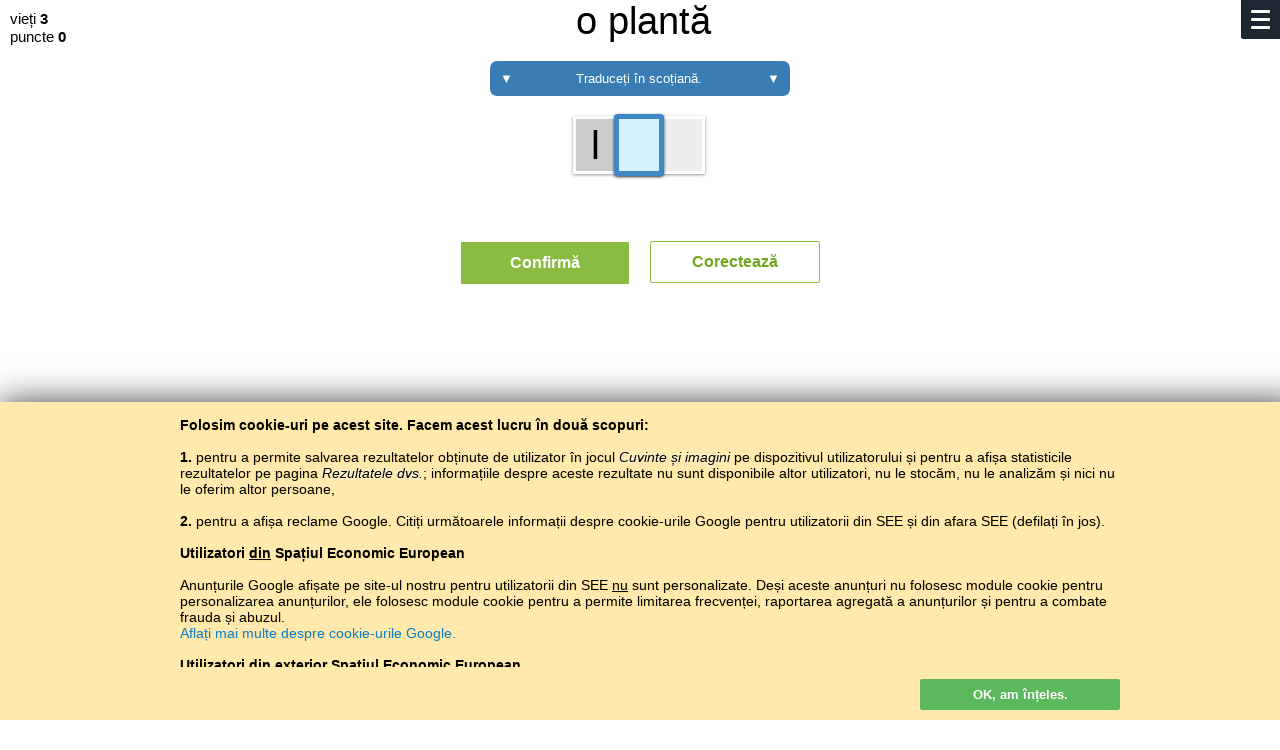

--- FILE ---
content_type: text/html; charset=UTF-8
request_url: https://baltoslav.eu/luki/index.php?mova=ro&j=gla
body_size: 7939
content:
<html lang='ro-RO'><head><title>Completați literele lipsă - scoțiană – Învățare eficientă a vocabularului</title><meta http-equiv='Content-type' content='text/html; charset=Utf-8'><meta name='description' content='Jucați și învațați cuvinte noi sau testați-vă cunoștințele de vocabular.'><link rel='icon' href='../ico/ikona.png'><meta name="viewport" content="width=device-width; initial-scale=1" /><style>
body { 
	background-color:#FFF;
	font-size:15px;
	color:#666;
	font-family:Arial,sans-serif;
}
a { color:#73A720;text-decoration:none; }
p a:hover, h4 a:hover { text-decoration:underline; }
b { color:#000; }
h1, h2, h3, h4 { margin:10px;padding:0;color:#1D2731;font-weight:bold; }
h1 { font-size:38px; }
h2 { font-size:28px; }
h3 { font-size:20px; }
h4 { font-size:18px; }
@media (max-width:599px) { 
	h1 { font-size:34px; }
	h2 { font-size:25px; }
	h3 { font-size:19px; }
	h4 { font-size:17px; }
}
.wew h2, .wew5 h2 { margin-bottom:30px; }
a:hover h3 { color:#73A720; }
.podkr { border-bottom:solid 2px #FFCA3A;margin:10px 10px 0 10px;padding-bottom:9px; }
p { padding:0 10px 10px 10px;margin:0;line-height:22px;max-width:600px; }
a p { color:#777; }
a:hover p { color:#73A720; }
k { text-transform:uppercase;font-size:11px;line-height:18px;font-weight:normal;float:right;position:relative;top:4px;color:#bbb; }
k b { color:#999; }
a:hover k, a:hover k b { color:#73A720; }
.szary, .aaa { color:#999;font-weight:300; }
h4 .aaa { font-size:16px; }

.stopka { text-align:center;font-size:14px;padding:100px 0; }

.clb { clear:both; }

.kurom { float:left;max-width:100%;background-color:#f6f6f6;padding:0;border-radius:2px;font-weight:bold;font-size:1px;color:#fff;margin:10px 10px 25px 10px; } 
.kurom a { padding:7px 10px;display:inline-block;font-size:14px;text-shadow:1px 1px 0px #fff,-1px -1px 0px #fff;color:#69981E; } 
.kurom a:hover, .kurom .tuta { text-decoration:none;background-color:#8BBC42;color:#fff;border-radius:2px;text-shadow:none; }
.kurom .tuta:hover { background-color:#69981E; }

.pojemnik { max-width:1180px;text-align:left;box-sizing:border-box;padding:0 15px; }
.kontener { display:grid;grid-template-columns:repeat(auto-fill, minmax(300px,1fr));max-width:1180px;align-items:start;justify-items:center;position:relative;z-index:8;margin-bottom:50px; }
.kontener2, .kontenerek { display:grid;align-items:start;grid-template-columns:repeat(auto-fill, minmax(300px,1fr)); }
.kontener2 { margin:40px 10px; }
.kontener3 { display:grid;align-items:start;grid-template-columns:repeat(auto-fill, minmax(165px,1fr)); }
.kontenerek { grid-template-columns:repeat(auto-fill, minmax(130px,1fr));max-width:519px; }
.wew, .wew2, .wew4 { box-sizing:border-box;width:90%;min-width:270px;text-align:left; }
.wew { margin:25px 0;padding:30px;border:0px solid #ddd;border-radius:2px; }
.wew3 { margin:20px 10px;border:1px solid #E4E4E4;text-align:left; }
.wew3 p { font-size:11px;padding-bottom:7px;position:relative;bottom:1px; }
.wew4 { border:1px solid #e4e4e4;margin-bottom:50px;padding-bottom:15px; }
.wew4 .obraz { border-bottom:1px solid #e4e4e4;height:175px;margin-bottom:15px; }
.wew4 .adkaz { margin-top:152px; }
.wew5 { padding:25px 30px;box-sizing:border-box;width:100%;min-width:270px;text-align:left; }
.wew5:hover, .wew5:hover .guzik_l { background-color:#F7F8F9; }
.wew5 p { font-size:14px; }
.wew7 { float:left;text-align:left;padding:29px 0 0 0; }
.zew, .zew2 { width:1fr; }
@media(max-width:500px) { 
	.wew { padding:15px 0 0 0;margin-bottom:-5px; } 
	.wew p { display:none; } 
	k { font-size:12px;top:3px; }
}
.inicjal { text-align:center;font-size:148px;text-transform:uppercase;padding:13px 0 1px 0;color:#1D2731; }

.dymek { box-sizing:border-box;width:90px;border-radius:13px;margin:20px 10px 10px 10px;background-color:#FFCA3A;float:left;text-transform:lowercase;text-align:center;font-family:Arial,sans-serif; }
.dymek:hover, .dymek:hover .dymek_s { background-color:#FFD35D; }
a .dymek p { position:relative;z-index:2;text-align:center;color:#000;font-size:13px;line-height:14px;font-weight:700;padding:10px 0; }
.dymek_s { width:20px;height:20px;transform:rotate(45deg);margin:-21px 0 0 0;z-index:1;background-color:#FFCA3A;position:relative;top:3px; }
.dymek:hover .dymek_s { top:9px;transition:top 0.25s ease; }

.obraz { height:95px;background-size:cover;background-position:center; }
.adkaz, .radkaz { background-image:url(../img/czarny35.png);font-style:normal;font-size:12px;line-height:14px;color:#FFF;text-shadow:0px 0px 2px #000; }
.adkaz { padding:5px 9px;float:left;margin-top:71px;border-radius:0 5px 0 0; }
.radkaz { margin:0;padding:0;text-align:center;width:100%;height:100%; }
.radkaz h3, a:hover .radkaz h3 { color:#FFF;font-weight:normal; }
.tagi { font-family:'Pe-icon-7-stroke';font-size:14px;position:relative;top:2px;line-height:10px;color:#000; }
.ucz { font-size:1px;color:#FFF; }

.tab_wrap { margin:0 10px; }
.mala_tabela { margin:11px 0 0 0;color:#000;font-size:13px;width:100%; }
.mala_tabela tr:hover td { background-color:#D5F2FF; }
.mala_tabela td { padding:2px;border-bottom:1px solid #e4e4e4; }
.mala_tabela img { box-shadow:0 0 2px #AAA; }
.srednia_tabela { margin:0;position:absolute;top:0;left:0;background-color:#FFF;height:100%;font-size:14px;font-weight:400;color:#565D65; }
.srednia_tabela td { padding:4px 2%; }
.srednia_tabela r { color:#FFF;font-weight:300; }
@media (min-width:360px) { 
	.srednia_tabela { font-size:15px; }
}
@media (min-width:420px) { 
	.srednia_tabela { font-size:16px; }
}
@media (min-width:480px) { 
	.srednia_tabela { font-size:17px; }
}
@media (min-width:540px) { 
	.srednia_tabela { font-size:18px; }
}
@media (min-width:600px) { 
	.srednia_tabela { font-size:19px; }
}
@media (min-width:800px) { 
	.srednia_tabela { font-size:20px; }
}
@media (min-width:1000px) { 
	.srednia_tabela { font-size:22px; }
}
.linia { border-top:1px solid #FFF;position:relative;bottom:1px; }
.wew5:hover .linia { border-color:#FAFAFA; }
.duza_tabela { border-top:1px solid #DDD;border-left:1px solid #DDD;margin:10px;box-sizing:border-box;min-width:300px;font-size:15px;box-shadow:0 1px 3px #ddd;text-align:center; }
.duza_tabela td { border-bottom:1px solid #DDD;border-right:1px solid #DDD;padding:6px 8px; } 
.duza_tabela tr:hover td { background-color:#D5F2FF;color:#000; }
.lewo { text-align:left; }
.bia, .duza_tabela .bia:hover td { font-weight:700;background-color:#EEE;color:#000; } 
.duza_tabela tr:hover .bia { background-color:#CDE8F4; }
.aib, .duza_tabela .aib:hover td { font-weight:500;background-color:#F8F8F8;color:#000; }
.duza_tabela tr:hover .aib { background-color:#D1EDF9; }

select, .jak_select { margin:0 10px 10px 10px;padding:10px 5px;background-color:#fafafa;border:1px solid #ddd;font-weight:700;border-radius:2px; }
select:focus, .jak_select:focus { outline:2px solid #ffca3a; }
.glown { background-color:#FFCE47;border-color:#FFCE47; }
.glown:focus { outline:2px solid #D72638; }

.zloto, .srebro, .braz { width:12px;height:12px;border-radius:50%;position:relative;right:3px;border:1px solid #FFF; }
.zloto { background-color:#FFE470; }
.srebro { background-color:#D8D8D8; }
.braz { background-color:#EF9A45; }

.sr { text-align:center; }
.clb { clear:both; }

.lewy { padding:0 10px 0 0;color:#888;font-size:12px;text-align:right;border-right:1px solid #DDD;border-bottom:1px solid #DDD;width:85px; }
.prawy { padding:4px 0 4px 10px;font-size:18px;line-height:24px;border-bottom:1px solid #DDD;user-select:none;-moz-user-select:none;-ms-user-select:none;color:#000; }
.srodek { max-width:920px;text-align:center;margin:0; }
.czer, cz { color:#D72638; }
.ziel, zi, zi b { color:#73A720; }
zi { padding:0 3px; }
table .czer { border-right:1px solid #DDD; }

.l { float:left; }
.p { float:right;padding-left:3px; }

.guzik { margin:10px;padding:12px;color:#FFF;background-color:#8BBC42;border-radius:2px;border:none;cursor:hand;text-decoration:none;text-align:center;max-width:320px;box-sizing:border-box;display:block;font-size:16px;font-weight:bold; }
.guzik:hover, .guzik:hover .guzik_p { background-color:#69981E; }
.guzik_l, .guzik_p { transform:rotate(45deg);width:30px;height:30px;margin-top:-6px; }
.guzik_l { float:left;background-color:#FFF;margin-left:-45px; }
.guzik_p { float:right;background-color:#8BBC42;margin-right:-15px; }
.strzala { margin:18px 30px 18px 10px;padding:12px 0px 12px 30px;max-width:300px; }
.nieb { font-weight:normal; }
.nieb:hover, .nieb:hover .guzik_p { background-color:#69981E; }
.przezr { background-color:#FFF;border:1px solid #73A720;color:#73A720;padding:11px 12px;margin:18px 10px; }
.przezr:hover { color:#FFF;background-color:#69981E; }
.bialy { margin:13px 7px 5px 7px;display:block;background-color:#3F88C5;width:185px;text-decoration:none;float:left;font-size:14px; }
.bialy:hover { background-color:#3A7CB4;text-decoration:none;box-shadow:none;color:#FFF; }

.guzik2 { margin:10px;border-radius:3px;background-color:#3F88C5;color:#FFF;cursor:hand;font-size:16px;padding:10px 0;line-height:21px;text-align:center;min-width:155px;float:left; }
.guzik2:hover { background-color:#3A7CB4;text-decoration:none; }

.kraj_gracz { font-size:12px; }

.napotek { background-color:#3A7CB4;padding:15px;color:#FFF;font-size:13px;border-radius:2px;margin:10px;text-align:left; }
.napotek b { color:#FFF;float:left;font-size:23px;display:block;border:2px solid #FFF;border-radius:50%;width:28px;height:28px;background-color:#3F88C5;text-align:center;margin-right:15px;position:relative; }
.napotek a { text-decoration:none; border-bottom:1px dotted #FFD35D;color:#FFD35D; }
.malen, .majcken { padding:10px;margin:5px 0 10px 0;text-align:center;width:280px; }

.pkt { font-size:10px;background-color:#FFF;position:relative;bottom:6px;z-index:7;width:23px;color:#888; }

.ramka_z { float:left;margin-bottom:25px;font-size:12px; }
.ramka_w { width:300px;height:220px;padding:8px 0 5px 0;margin:10px 7px 5px 7px;border:1px solid #e4e4e4;text-align:center;color:#000; }
.ramka_w tr:hover { background-color:#D5F2FF; }
.ramka_w td { padding:1px 1px 0 0;color:#000; }
.ramka_ww { height:150px;margin:-3px 10px 0px 10px;border-bottom:1px solid #E8E8E8; }
.jezyk { text-transform:uppercase;font-size:11px;font-weight:bold;padding:0 0 6px 0;background-color:#FFF;text-align:center; }
.slupek_z { max-width:30px;height:150px;margin:0 0 0 1px;float:left; }
.slupek_w { position:relative;z-index:7;border-radius:2px 2px 0 0; }
.slupek_w:hover { margin:0 -3px;max-width:36px;box-shadow:0 -1px 0 1px #FFF;z-index:8; }
.ukr { display:none; }
.ukryj { background-color:#B9242D; }
.ukryj:hover { background-color:#A91215; }
.m { font-size:11px;background-color:#F8F8F8; }

.zapis { position:fixed;top:125px;left:50%;margin-left:-165px;z-index:8;background-color:#fdfdfd;width:300px;max-width:90%;padding:25px 15px 15px 15px;box-shadow:0 0 500px #000; }

textarea, .textarea { width:100%;height:98px;padding:10px;border:none;background-color:#D6F3FF;box-sizing:border-box;font-family:Roboto,Arial,sans-serif;transition:font-size 0.25s linear,height 0.5s linear; } 
@media (max-width:599px) { 
	textarea, .textarea, .manj { font-size:18px; } 
	.sto { font-size:17px; } 
	.sto50 { font-size:16px; } 
	.trzy50 { font-size:15px;} 
	.piec { height:157px;font-size:14px; } 
}
@media (min-width:600px) { 
	textarea, .textarea, .manj { font-size:20px; } 
	.sto { font-size:20px; } 
	.sto50 { font-size:19px; } 
	.trzy50 { font-size:18px; } 
	.piec { height:173px;font-size:17px; } 
}
textarea:focus { background-color:#D5F2FF;outline:2px solid #3A7CB4;color:#000; }
</style>
</head><style>

	p, h1, h3, h4, i { text-shadow:0 0 3px #FFF;border:none;color:000; }

	h1, h4 { font-weight:500; }
	h1 { margin:0;padding:0; }
	p { text-align:left;line-height:18px;padding:10px; }

	.calosc { margin-bottom:40px; }

	.rijec { float:left;box-shadow:0 1px 3px #999; }

	.litera { float:left;text-align:center;margin:0 -3px 0 0;background-color:#EEE;border:3px solid #FFF;color:#000;position:relative;z-index:8;border-radius:2px; }

	.litera:focus { outline:none;background-color:#D5F2FF;box-shadow:0 0 0 2px #3F88C5,0 1px 3px 2px #313a43;position:relative;z-index:9;border-color:#3F88C5; }

	.czarny { background-color:#CCC; }

	.szar { background-color:#313a43; }

	.szar:hover { background-color:#B9242D;cursor:default; }

	.guzik { border:1px solid #FFF; }

	.guzik:focus { box-shadow:0 1px 3px #999;border:3px solid #FFF;outline:none;margin:8px; }

	sup { font-weight:400;font-size:15px;text-align:center;background-color:#FFCA3A;padding:2px 5px 1px 5px;margin:0 5px 0 0;border-radius:9px 9px 0 9px;box-shadow:0 0 0 1px #FFF; }

	</style>
<script type='text/javascript'>
function hruz2(mno) {
    document.getElementById('baly').value=document.getElementById('baly').value-(-(''+mno+''));
    document.getElementById('laby').innerHTML=document.getElementById('laby').innerHTML-(-(''+mno+''));
    document.getElementById('czy').value='tak';
    document.formularz.submit();
}
function dalej() {
    document.getElementById('czy').value='s';
    document.formularz.submit();
}
function dalej_kan() {
    document.getElementById('czy').value='kan';
    document.formularz.submit();
}
function znouku() {
    document.getElementById('kolki').value=0;
    document.getElementById('baly').value=0;
    document.getElementById('zycci').value=0;
    document.getElementById('czy').value='s';
    document.formularz.submit();
}
function rekord() {
    document.getElementById('ukryj').value='x';
    document.formularz.submit();
}
function ruchi(lewo,prawo,e) {
	e = e || event;
	if (e.keyCode == 37 || e.keyCode == 8) {
		document.getElementById(''+lewo+'').focus();
	}
	else if (e.keyCode == 39) {
		document.getElementById(''+prawo+'').focus();
	}
}
</script>
</head><body leftmargin='0' topmargin='0' rightmargin='0' bottommargin='0' onload='document.getElementById("q0").focus();' style=''><div><div><center><p class='l'>vieți <b id='cizy'>3</b><br>puncte <b><span id='laby'>0</span></b></p><p class='p' style='visibility:hidden'>vieți <b id='cizy'>3</b><br>puncte <b><span id='laby'>0</span></b></p><style>@media (max-width:900px) { h1 { font-size:43px; } }</style><h1>o plantă</h1><div class='clb'></div><form name='formularz' method='post' action='index.php?mova=ro&j=gla'><input style='display:none;' type='text' name='baly' id='baly' value='0'></input><input style='display:none;' type='text' name='zycci' id='zycci' value='0'></input><input style='display:none;' type='text' name='czy' id='czy' value='tak'></input><input style='display:none;' type='text' name='lik' id='lik' value='21'></input><input style='display:none;' type='text' name='zly1' id='zly1'></input><input style='display:none;' type='text' name='zly2' id='zly2'></input><input style='display:none;' type='text' name='ukryj' id='ukryj'></input><input style='display:none;' type='text' name='je' id='je' value=''></input><div class='napotek malen' style='border-radius:7px;'><div class='l'>▼</div> Traduceți în scoțiană. <div class='p'>▼</div></div><input type='txt' name='zlacz' id='zlacz' style='display:none;'></input><style>
@media (max-width:400px) { 
.litera { width:36px;height:46px;font-size:30px; }
.calosc { max-width:135px;margin-right:-30px; }
.s0 { width:102px;margin:10px 30px 10px 0; }
.minus { margin-left:-33px; }
 }
@media (min-width:401px) and (max-width:500px) { 
.litera { width:38px;height:48px;font-size:32px; }
.calosc { max-width:143px;margin-right:-32px; }
.s0 { width:108px;margin:10px 32px 10px 0; }
.minus { margin-left:-35px; }
 }
@media (min-width:501px) and (max-width:900px) { 
.litera { width:40px;height:51px;font-size:34px; }
.calosc { max-width:151px;margin-right:-36; }
.s0 { width:114px;margin:10px 20px 10px 0; }
.minus { margin-left:-33px; }
 }
@media (min-width:901px) { 
.litera { width:46px;height:58px;font-size:40px; }
.calosc { width:175px;margin-right:-40; }
.s0 { width:132px;margin:10px 40px 10px 0; }
.minus { margin-left:-43px; }
 }
</style>
<div class='calosc'><div class='s0 rijec'>
<input name='un0' class='litera czarny' value='l' disabled='true'></input>
<input maxlength='1' autocomplete='off' id='q0' name='un1' onkeyup='sprawdz("q0","q1","popraw");' onfocus='this.select();' class='litera' value=''></input>
<input maxlength='1' autocomplete='off' id='q1' name='un2' onkeyup='sprawdz("q1","olkej","q0");' onfocus='this.select();' class='litera' value=''></input>
<input maxlength='1' class='litera minus' name='un3' style='display:none;' disabled='true' value=' '></input>
</div>
<div class='clb'></div>
</div>
<input id='q2' style='display:none;'></input>
<div class='kontenerek' style='max-width:380px;padding-top:7px;'><input type='button' class='guzik' id='olkej' onclick='hruz3();' onkeyup='ruchi("q1","popraw");' value='Confirmă'></input><input type='button' class='guzik przezr' style='margin:10px;border:1px solid #8BBC42;' id='popraw' onclick='document.getElementById("q0").value="",document.getElementById("q1").value="",document.getElementById("q0").focus();' onkeyup='ruchi("olkej","q0");' value='Corectează'></input></div><SCRIPT LANGUAGE="JavaScript">
function sprawdz(lit1,lit2,lit3,e) {
e = e || event;
if (e.keyCode == 37) {
document.getElementById(""+lit3+"").focus();
}
else if (e.keyCode == 8) {
document.getElementById(""+lit3+"").value='';
document.getElementById(""+lit3+"").focus();
}
else if ((document.getElementById(""+lit1+"").value != "" && e.keyCode != 9) || e.keyCode == 39) {
document.getElementById(""+lit2+"").focus();
}
document.getElementById("zlacz").value="";
if (document.formularz.un0.value=='') {
document.getElementById("zlacz").value=document.getElementById("zlacz").value+'_';
}
else {
document.getElementById("zlacz").value=document.getElementById("zlacz").value+document.formularz.un0.value;
}
if (document.formularz.un1.value=='') {
document.getElementById("zlacz").value=document.getElementById("zlacz").value+'_';
}
else {
document.getElementById("zlacz").value=document.getElementById("zlacz").value+document.formularz.un1.value;
}
if (document.formularz.un2.value=='') {
document.getElementById("zlacz").value=document.getElementById("zlacz").value+'_';
}
else {
document.getElementById("zlacz").value=document.getElementById("zlacz").value+document.formularz.un2.value;
}
}
function hruz3() {
var korek = document.getElementById("zlacz").value.toLowerCase();
if (korek == "lus") {
setTimeout("hruz2('2')",1)
}
else {
document.getElementById('zycci').value=document.getElementById('zycci').value-(-1);
document.getElementById('cizy').innerHTML=document.getElementById('cizy').innerHTML-1;
document.getElementById('czy').value='nie';
document.getElementById('zly1').value='';
document.getElementById('zly2').value=document.getElementById("zlacz").value+'krkrk';
document.formularz.submit();
}
}
</script>
</form><div class='clb' style='height:35px;'></div><div style='padding:0 10px;'><script async src="//pagead2.googlesyndication.com/pagead/js/adsbygoogle.js"></script>
<!-- Hulnia -->
<ins class="adsbygoogle"
     style="display:block"
     data-ad-client="ca-pub-4365673744309892"
     data-ad-slot="4682493162"
     data-ad-format="auto"></ins>
<script>
(adsbygoogle = window.adsbygoogle || []).push({});
</script>
</div><div class='clb' style='height:10px;'></div><img src='dopostou.png' style='width:1px;height:1px;'>
<style>
.menu { 
	box-sizing:border-box;
	width:39px;
	height:39px;
 	padding:10px;
	background-color:#1D2731;
	border-radius:0 0 0 2px;
	overflow:hidden;
	position:fixed;
	top:0px;
	right:0px;
	z-index:9;
	font-weight:400;
}
.menu a { color:#bbb;text-decoration:none; }
.menu a:hover { color:#FFFFFA; }
.podmenul .ten , .podmenup .ten { color:#fff;font-weight:700; }
.podmenul { text-align:left;line-height:150%;font-size:100%;display:none;justify-self:left;position:relative;bottom:33px; }
.podmenul b, .podmenup b { color:#F9CB46;font-size:70%;text-transform:uppercase;padding-top:7px;font-weight:normal;display:inline-block; }
@media (max-height:550px) { .podmenul b, .podmenup b, .poprz { display:none; } }
@media (min-height:600px) and (min-width:900px) { .podmenul { font-size:112%;line-height:145%; } }
.podmenup { text-align:left;line-height:160%;font-size:14px;display:none;justify-self:right;position:relative;bottom:33px; }
@media (min-height:600px) and (min-width:900px) { .podmenup { font-size:108%;line-height:150%; } }
.palka { height:3px;margin-bottom:5px;background-color:#FFFFFA;border-radius:1px;width:19px;transition: all 0.5s ease;float:right;transform:rotate(0deg); }
.klik { padding:10px;margin:-10px;width:19px;height:29px; }
.posoda { display:grid;grid-template-columns:30% 6% 64%;align-items:center;height:100%; }
@media (min-width:900px) { .posoda { grid-template-columns:39% 4% 57%; } }
.l { float:left; }
.r { float:right; }
</style>

<SCRIPT LANGUAGE="JavaScript"> 
function menu() {
	var toro = document.getElementById("toro").value;
	if (toro %2 == 0) {
		document.getElementById("menu").style.height='100%';
		document.getElementById("menu").style.width='100%';
		document.getElementById("menu").style.background='radial-gradient(#222, #000)';
		document.getElementById("palka1").style.transform='rotate(-45deg)';
		document.getElementById("palka1").style.width='25px';
		document.getElementById("palka1").style.marginRight='-3px';
		document.getElementById("palka1").style.marginTop='8px';
		document.getElementById("palka1").style.marginBottom='-3px';
		document.getElementById("palka2").style.marginRight='-30px';
		document.getElementById("palka2").style.marginBottom='3';
		document.getElementById("palka3").style.transform='rotate(45deg)';
		document.getElementById("palka3").style.width='25px';
		document.getElementById("palka3").style.marginRight='-3px';
		document.getElementById("palka3").style.marginTop='-6px';
		document.getElementById("palka3").style.marginBottom='0';
		document.getElementById("podmenup").style.display='block';
		document.getElementById("podmenul").style.display='block';
		document.getElementById("toro").value=toro-(-1);
	}
	else {
		document.getElementById("menu").style.height='39px';
		document.getElementById("menu").style.width='39px';
		document.getElementById("menu").style.background='radial-gradient(#000, #000)';
		document.getElementById("palka1").style.transform='rotate(0deg)';
		document.getElementById("palka1").style.width='19px';
		document.getElementById("palka1").style.marginRight='0';
		document.getElementById("palka1").style.marginTop='0';
		document.getElementById("palka1").style.height='3';
		document.getElementById("palka1").style.marginBottom='5';
		document.getElementById("palka2").style.marginRight='0';
		document.getElementById("palka2").style.marginBottom='5';
		document.getElementById("palka3").style.transform='rotate(0deg)';
		document.getElementById("palka3").style.width='19px';
		document.getElementById("palka3").style.marginRight='0';
		document.getElementById("palka3").style.marginTop='0';
		document.getElementById("palka3").style.height='3';
		document.getElementById("palka3").style.marginBottom='5';
		document.getElementById("podmenup").style.display='none';
		document.getElementById("podmenul").style.display='none';
		document.getElementById("toro").value=toro-1;
	}
}
function WriteCookie()
{
	Teraz=new Date(); Teraz.setTime(Termin = (365*24*60*60*1000) + Teraz.getTime()); Termin= (Teraz.toGMTString());
	document.cookie="czy_jest=tak; expires=" + Termin + "; domain=baltoslav.eu";
	document.getElementById("pieczywa").innerHTML="";
}
</SCRIPT>

<input type='text' value='0' style='display:none;' id='toro'></input><div class='menu' id='menu'><div class='klik r' style='font-size:16px;' onclick='menu();' id='zun1'><div class='palka' id='palka1'></div><div class='clb'></div><div class='palka' id='palka2'></div><div class='clb'></div><div class='palka' id='palka3'></div><div class='clb'></div></div><div class='clb'></div><div class='posoda'><div class='podmenup' id='podmenup'><b>ABCD</b><div class='clb'></div><a href='/luki/index.php?mova=bx'>biełaruskaja</a><br><a href='/luki/index.php?mova=de'>Deutsch</a><br><a href='/luki/index.php?mova=en'>English</a><br><a href='/luki/index.php?mova=es'>español</a><br><a href='/luki/index.php?mova=fr'>français</a><br><a href='/luki/index.php?mova=hs'>hornjoserbsce</a><br><a href='/luki/index.php?mova=hr'>hrvatski</a><br><a href='/luki/index.php?mova=lt'>lietuvių</a><br><a href='/luki/index.php?mova=pl'>polski</a><br><a href='/luki/index.php?mova=ro' class='ten'>română<br></a><a href='/luki/index.php?mova=sl'>slovenščina</a><br><a href='/luki/index.php?mova=tx'>tatarça</a><br><div class='poprz' style='border-bottom:1px solid #777;margin:8px 0 0 0;'></div><b>АБВГ</b><div class='clb'></div><a href='/luki/index.php?mova=by'>беларуская</a><br><a href='/luki/index.php?mova=ru'>москальский</a><br><a href='/luki/index.php?mova=sr'>српски</a><br><a href='/luki/index.php?mova=tt'>татарча</a><br><a href='/luki/index.php?mova=uk'>українська</a></div><div></div><div class='podmenul' id='podmenul'><a href='https://baltoslav.eu/index.php?mova=ro'>Pagina principală</a><br><b>Cursuri de limbi</b><div class='clb'></div><a href='https://baltoslav.eu/noxciyn/index.php?mova=ro'>Curs de limba cecenă pentru începători</a><br><b>Jocuri de limbă</b><div class='clb'></div><a href='https://baltoslav.eu/hulnia/index.php?mova=ro'>Cuvinte și imagini</a><br><a href='https://baltoslav.eu/adhadaj/index.php?mova=ro'>Ghiciți limba</a><br><a href='https://baltoslav.eu/luki/index.php?mova=ro' class='ten'>Completați literele lipsă</a><br><a href='https://baltoslav.eu/pary/index.php?mova=ro'>Găsiți perechi</a><br><a href='https://baltoslav.eu/gen/index.php?mova=ro'>Mașina de poeme</a><br><b>Convertoare de ortografie</b><div class='clb'></div><a href='https://baltoslav.eu/lat/index.php?mova=ro'>Latinizător</a><br><a href='https://baltoslav.eu/cyr/index.php?mova=ro'>Chirilizător</a><br><a href='https://baltoslav.eu/tar/index.php?mova=ro'>Tarașkievizător</a><br><a href='https://baltoslav.eu/ipa/index.php?mova=ro'>Convertor AFI (IPA)</a><br><a href='https://baltoslav.eu/arch/index.php?mova=ro'>Arhaizător</a><br><b>Hărți lingvistice</b><div class='clb'></div><a href='https://baltoslav.eu/mapy/index.php?mova=ro'>Limbile Europei pe hărți</a><br><b>Corpusuri de referință</b><div class='clb'></div><a href='https://baltoslav.eu/apsua/index.php?mova=ro'>Corpus al limbii abhaze</a><br><a href='https://baltoslav.eu/nox/index.php?mova=ro'>Corpus al limbii cecene</a><br><a href='https://baltoslav.eu/avar/index.php?mova=ro'>Corpus al limbii avare</a><br><div class='clb'></div><b>Gramatici</b><div class='clb'></div><a href='https://baltoslav.eu/hsb/index.php?mova=ro'>Gramatica sorabă de sus</a></div></div></div><span id='pieczywa'><div style='background-color:#FFE9AD;color:#000;position:fixed;bottom:0;left:0;z-index:9;width:100%;height:auto;padding:10px;box-shadow:0 0 33px #444;'><center><div style='max-width:940px;padding:5px 4px;text-shadow:1px 1px 0px #FFE293;text-align:left;font-size:14px;'><div style='height:250px;overflow:auto;padding:0 5px 0 0;'><b>Folosim cookie-uri pe acest site. Facem acest lucru în două scopuri:</b><br><br><b>1.</b> pentru a permite salvarea rezultatelor obținute de utilizator în jocul <i>Cuvinte și imagini</i> pe dispozitivul utilizatorului și pentru a afișa statisticile rezultatelor pe pagina <i>Rezultatele dvs.</i>; informațiile despre aceste rezultate nu sunt disponibile altor utilizatori, nu le stocăm, nu le analizăm și nici nu le oferim altor persoane,<br><br><b>2.</b> pentru a afișa reclame Google. Citiți următoarele informații despre cookie-urile Google pentru utilizatorii din SEE și din afara SEE (defilați în jos).<br><br><b>Utilizatori <u>din</u> Spațiul Economic European</b><br><br >Anunțurile Google afișate pe site-ul nostru pentru utilizatorii din SEE <u>nu</u> sunt personalizate. Deși aceste anunțuri nu folosesc module cookie pentru personalizarea anunțurilor, ele folosesc module cookie pentru a permite limitarea frecvenței, raportarea agregată a anunțurilor și pentru a combate frauda și abuzul.<br><a href='https://policies.google.com/technologies/cookies?hl=ro' target='_blank' style='color:#0A81D1;'>Aflați mai multe despre cookie-urile Google.</a><br><br><b>Utilizatori <u>din exterior</u> Spațiul Economic European</b><br><br>Pentru utilizatorii din afara SEE, folosim cookie-uri Google pentru a personaliza reclamele. De asemenea, distribuim informații despre utilizarea site-ului nostru de către Google.<br><a href='https://policies.google.com/technologies/cookies?hl=ro' target='_blank' style='color:# 0A81D1;'>Citiți mai multe despre cookie-urile Google</a><br><br><b>Blocarea cookie-urilor</b><br><br>Dacă nu sunteți de acord cu utilizarea cookie-urilor de către noi, ar trebui să dezactivați cookie-urile în setările browserului dvs. sau nu utilizați site-ul nostru.<br><br>Dacă dezactivați cookie-urile, unele opțiuni ale jocului <i>Cuvinte și imagini</i> nu vor fi disponibile.</div> <div class='guzik' style='padding:8px 12px;min-width:200px;border:none;margin:12px 0 0 0;font-size:13px;text-align:center;color:#FFF;background-color:#5CB85C;cursor:hand;text-shadow:none;cursor:hand;float:right' onclick='WriteCookie();'>OK, am înțeles.</div></div></center></div></span><center><div class='stopka'><b>Copyright © 2015–2025 BALTOSLAV.<br><nobr>Toate drepturile rezervate.</nobr></b></div></center></center></div></center></div></div></body></html>

--- FILE ---
content_type: text/html; charset=utf-8
request_url: https://www.google.com/recaptcha/api2/aframe
body_size: 248
content:
<!DOCTYPE HTML><html><head><meta http-equiv="content-type" content="text/html; charset=UTF-8"></head><body><script nonce="xtmJYf82cAdNNCGkfG8iKw">/** Anti-fraud and anti-abuse applications only. See google.com/recaptcha */ try{var clients={'sodar':'https://pagead2.googlesyndication.com/pagead/sodar?'};window.addEventListener("message",function(a){try{if(a.source===window.parent){var b=JSON.parse(a.data);var c=clients[b['id']];if(c){var d=document.createElement('img');d.src=c+b['params']+'&rc='+(localStorage.getItem("rc::a")?sessionStorage.getItem("rc::b"):"");window.document.body.appendChild(d);sessionStorage.setItem("rc::e",parseInt(sessionStorage.getItem("rc::e")||0)+1);localStorage.setItem("rc::h",'1769012900099');}}}catch(b){}});window.parent.postMessage("_grecaptcha_ready", "*");}catch(b){}</script></body></html>